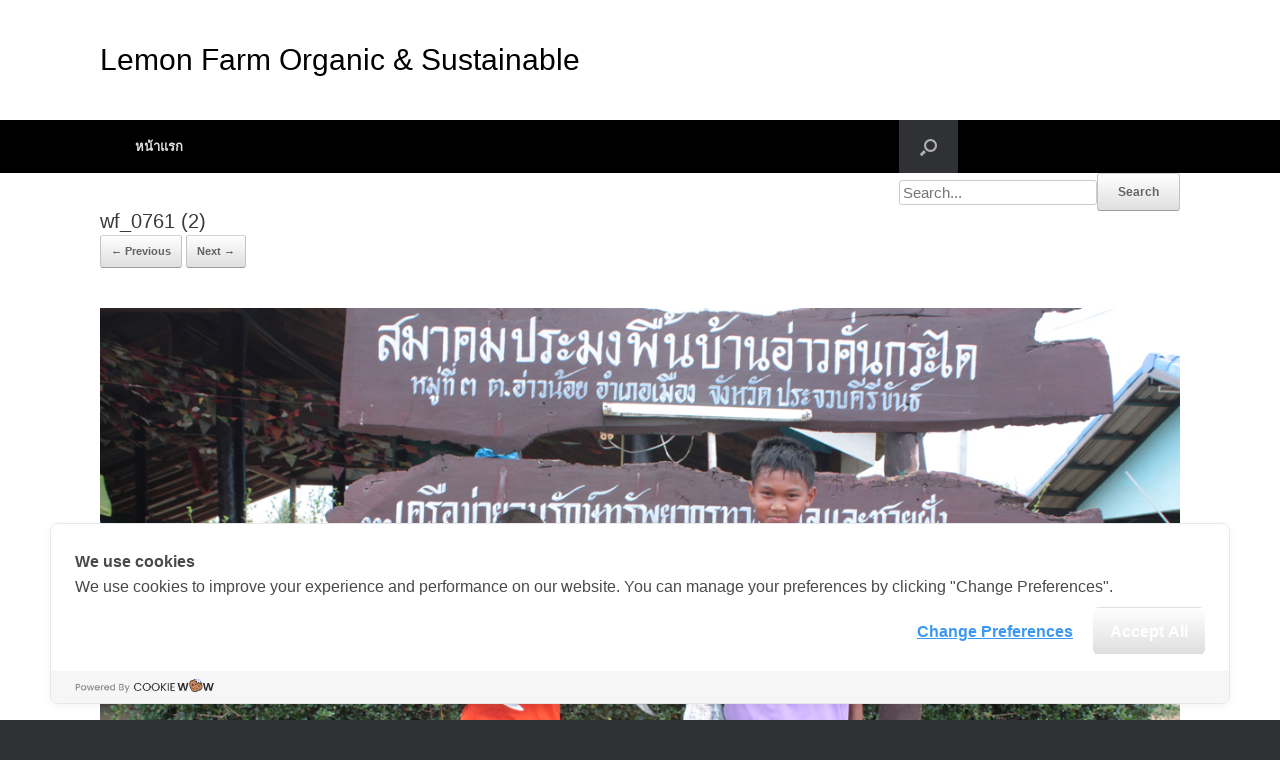

--- FILE ---
content_type: text/html; charset=UTF-8
request_url: https://blog.lemonfarm.com/wf_0761-2/
body_size: 8707
content:
<!DOCTYPE html>
<html lang="th" prefix="og: http://ogp.me/ns# fb: http://ogp.me/ns/fb# website: http://ogp.me/ns/website#">
<head>
	<meta name="facebook-domain-verification" content="wdy8mafx4irdgk50y3p3tbk7v6z8sc" />
	<meta charset="UTF-8" />
	<meta http-equiv="X-UA-Compatible" content="IE=10" />
	<link rel="profile" href="https://gmpg.org/xfn/11" />
	<link rel="pingback" href="https://blog.lemonfarm.com/xmlrpc.php" />
	<title>wf_0761 (2) &#8211; Lemon Farm Organic &amp; Sustainable</title>
<script type='application/javascript'>console.log('PixelYourSite Free version 8.2.8');</script>
<link rel="alternate" type="application/rss+xml" title="Lemon Farm Organic &amp; Sustainable &raquo; ฟีด" href="https://blog.lemonfarm.com/feed/" />
<link rel="alternate" type="application/rss+xml" title="Lemon Farm Organic &amp; Sustainable &raquo; ฟีดความเห็น" href="https://blog.lemonfarm.com/comments/feed/" />
<!-- This site uses the Google Analytics by MonsterInsights plugin v7.1.0 - Using Analytics tracking - https://www.monsterinsights.com/ -->
<script type="text/javascript" data-cfasync="false">
	var mi_version         = '7.1.0';
	var mi_track_user      = true;
	var mi_no_track_reason = '';
	
	var disableStr = 'ga-disable-UA-116905543-1';

	/* Function to detect opted out users */
	function __gaTrackerIsOptedOut() {
		return document.cookie.indexOf(disableStr + '=true') > -1;
	}

	/* Disable tracking if the opt-out cookie exists. */
	if ( __gaTrackerIsOptedOut() ) {
		window[disableStr] = true;
	}

	/* Opt-out function */
	function __gaTrackerOptout() {
	  document.cookie = disableStr + '=true; expires=Thu, 31 Dec 2099 23:59:59 UTC; path=/';
	  window[disableStr] = true;
	}
	
	if ( mi_track_user ) {
		(function(i,s,o,g,r,a,m){i['GoogleAnalyticsObject']=r;i[r]=i[r]||function(){
			(i[r].q=i[r].q||[]).push(arguments)},i[r].l=1*new Date();a=s.createElement(o),
			m=s.getElementsByTagName(o)[0];a.async=1;a.src=g;m.parentNode.insertBefore(a,m)
		})(window,document,'script','//www.google-analytics.com/analytics.js','__gaTracker');

		__gaTracker('create', 'UA-116905543-1', 'auto');
		__gaTracker('set', 'forceSSL', true);
		__gaTracker('require', 'displayfeatures');
		__gaTracker('require', 'linkid', 'linkid.js');
		__gaTracker('send','pageview');
	} else {
		console.log( "" );
		(function() {
			/* https://developers.google.com/analytics/devguides/collection/analyticsjs/ */
			var noopfn = function() {
				return null;
			};
			var noopnullfn = function() {
				return null;
			};
			var Tracker = function() {
				return null;
			};
			var p = Tracker.prototype;
			p.get = noopfn;
			p.set = noopfn;
			p.send = noopfn;
			var __gaTracker = function() {
				var len = arguments.length;
				if ( len === 0 ) {
					return;
				}
				var f = arguments[len-1];
				if ( typeof f !== 'object' || f === null || typeof f.hitCallback !== 'function' ) {
					console.log( 'Not running function __gaTracker(' + arguments[0] + " ....) because you are not being tracked. " + mi_no_track_reason );
					return;
				}
				try {
					f.hitCallback();
				} catch (ex) {

				}
			};
			__gaTracker.create = function() {
				return new Tracker();
			};
			__gaTracker.getByName = noopnullfn;
			__gaTracker.getAll = function() {
				return [];
			};
			__gaTracker.remove = noopfn;
			window['__gaTracker'] = __gaTracker;
					})();
		}
</script>
<!-- / Google Analytics by MonsterInsights -->
		<script type="text/javascript">
			window._wpemojiSettings = {"baseUrl":"https:\/\/s.w.org\/images\/core\/emoji\/72x72\/","ext":".png","source":{"concatemoji":"https:\/\/blog.lemonfarm.com\/wp-includes\/js\/wp-emoji-release.min.js?ver=4.4.32"}};
			!function(e,n,t){var a;function i(e){var t=n.createElement("canvas"),a=t.getContext&&t.getContext("2d"),i=String.fromCharCode;return!(!a||!a.fillText)&&(a.textBaseline="top",a.font="600 32px Arial","flag"===e?(a.fillText(i(55356,56806,55356,56826),0,0),3e3<t.toDataURL().length):"diversity"===e?(a.fillText(i(55356,57221),0,0),t=a.getImageData(16,16,1,1).data,a.fillText(i(55356,57221,55356,57343),0,0),(t=a.getImageData(16,16,1,1).data)[0],t[1],t[2],t[3],!0):("simple"===e?a.fillText(i(55357,56835),0,0):a.fillText(i(55356,57135),0,0),0!==a.getImageData(16,16,1,1).data[0]))}function o(e){var t=n.createElement("script");t.src=e,t.type="text/javascript",n.getElementsByTagName("head")[0].appendChild(t)}t.supports={simple:i("simple"),flag:i("flag"),unicode8:i("unicode8"),diversity:i("diversity")},t.DOMReady=!1,t.readyCallback=function(){t.DOMReady=!0},t.supports.simple&&t.supports.flag&&t.supports.unicode8&&t.supports.diversity||(a=function(){t.readyCallback()},n.addEventListener?(n.addEventListener("DOMContentLoaded",a,!1),e.addEventListener("load",a,!1)):(e.attachEvent("onload",a),n.attachEvent("onreadystatechange",function(){"complete"===n.readyState&&t.readyCallback()})),(a=t.source||{}).concatemoji?o(a.concatemoji):a.wpemoji&&a.twemoji&&(o(a.twemoji),o(a.wpemoji)))}(window,document,window._wpemojiSettings);
		</script>
		<style type="text/css">
img.wp-smiley,
img.emoji {
	display: inline !important;
	border: none !important;
	box-shadow: none !important;
	height: 1em !important;
	width: 1em !important;
	margin: 0 .07em !important;
	vertical-align: -0.1em !important;
	background: none !important;
	padding: 0 !important;
}
</style>
<link rel='stylesheet' id='cpsh-shortcodes-css'  href='https://blog.lemonfarm.com/wp-content/plugins/column-shortcodes//assets/css/shortcodes.css?ver=1.0' type='text/css' media='all' />
<link rel='stylesheet' id='bmicalc_style-css'  href='https://blog.lemonfarm.com/wp-content/plugins/easy-bmi-calculator/template.css?ver=4.4.32' type='text/css' media='all' />
<link rel='stylesheet' id='mbpro-font-awesome-css'  href='https://blog.lemonfarm.com/wp-content/plugins/maxbuttons/assets/libraries/font-awesome/css/font-awesome.min.css?ver=4.4.32' type='text/css' media='all' />
<link rel='stylesheet' id='bootstrap_funBox_style-css'  href='https://blog.lemonfarm.com/wp-content/plugins/wp-visual-slidebox-builder/bootstrap.min.css?ver=4.4.32' type='text/css' media='all' />
<link rel='stylesheet' id='custom_funBox_style-css'  href='https://blog.lemonfarm.com/wp-content/plugins/wp-visual-slidebox-builder/custom-fun-box.css?ver=4.4.32' type='text/css' media='all' />
<link rel='stylesheet' id='animated_css-css'  href='https://blog.lemonfarm.com/wp-content/plugins/wp-visual-slidebox-builder/animate-custom.css?ver=4.4.32' type='text/css' media='all' />
<link rel='stylesheet' id='vantage-style-css'  href='https://blog.lemonfarm.com/wp-content/themes/vantage/style.css?ver=1.5.8' type='text/css' media='all' />
<link rel='stylesheet' id='font-awesome-css'  href='https://blog.lemonfarm.com/wp-content/themes/vantage/fontawesome/css/font-awesome.css?ver=4.6.2' type='text/css' media='all' />
<link rel='stylesheet' id='siteorigin-mobilenav-css'  href='https://blog.lemonfarm.com/wp-content/themes/vantage/inc/mobilenav/css/mobilenav.css?ver=1.5.8' type='text/css' media='all' />
<link rel='stylesheet' id='myStyleSheets-css'  href='https://blog.lemonfarm.com/wp-content/plugins/wp-latest-posts/css/wplp_front.css?ver=4.4.32' type='text/css' media='all' />
<link rel='stylesheet' id='myFonts-css'  href='https://fonts.googleapis.com/css?family=Raleway%3A400%2C500%2C600%2C700%2C800%2C900%7CAlegreya%3A400%2C400italic%2C700%2C700italic%2C900%2C900italic%7CVarela+Round&#038;subset=latin%2Clatin-ext&#038;ver=4.4.32' type='text/css' media='all' />
<script type='text/javascript'>
/* <![CDATA[ */
var monsterinsights_frontend = {"js_events_tracking":"true","is_debug_mode":"false","download_extensions":"doc,exe,js,pdf,ppt,tgz,zip,xls","inbound_paths":"","home_url":"https:\/\/blog.lemonfarm.com","track_download_as":"event","internal_label":"int","hash_tracking":"false"};
/* ]]> */
</script>
<script type='text/javascript' src='https://blog.lemonfarm.com/wp-content/plugins/google-analytics-for-wordpress/assets/js/frontend.min.js?ver=7.1.0'></script>
<script type='text/javascript' src='https://blog.lemonfarm.com/wp-includes/js/jquery/jquery.js?ver=1.11.3'></script>
<script type='text/javascript' src='https://blog.lemonfarm.com/wp-includes/js/jquery/jquery-migrate.min.js?ver=1.2.1'></script>
<script type='text/javascript' src='https://blog.lemonfarm.com/wp-content/plugins/easy-bmi-calculator/bmi-calculator.min.js?ver=4.4.32'></script>
<script type='text/javascript'>
/* <![CDATA[ */
var mb_ajax = {"ajaxurl":"https:\/\/blog.lemonfarm.com\/wp-admin\/admin-ajax.php"};
/* ]]> */
</script>
<script type='text/javascript' src='https://blog.lemonfarm.com/wp-content/plugins/maxbuttons/js/min/front.js?ver=1'></script>
<script type='text/javascript' src='https://blog.lemonfarm.com/wp-content/plugins/wp-visual-slidebox-builder/js/fun_box.js?ver=4.4.32'></script>
<script type='text/javascript' src='https://blog.lemonfarm.com/wp-content/plugins/wp-visual-slidebox-builder/js/bootstrap.min.js?ver=4.4.32'></script>
<script type='text/javascript' src='https://blog.lemonfarm.com/wp-content/themes/vantage/js/jquery.flexslider.min.js?ver=2.1'></script>
<script type='text/javascript' src='https://blog.lemonfarm.com/wp-content/themes/vantage/js/jquery.touchSwipe.min.js?ver=1.6.6'></script>
<script type='text/javascript' src='https://blog.lemonfarm.com/wp-content/themes/vantage/js/jquery.theme-main.min.js?ver=1.5.8'></script>
<script type='text/javascript' src='https://blog.lemonfarm.com/wp-content/themes/vantage/js/keyboard-image-navigation.min.js?ver=20120202'></script>
<!--[if lt IE 9]>
<script type='text/javascript' src='https://blog.lemonfarm.com/wp-content/themes/vantage/js/html5.min.js?ver=3.7.3'></script>
<![endif]-->
<!--[if (gte IE 6)&(lte IE 8)]>
<script type='text/javascript' src='https://blog.lemonfarm.com/wp-content/themes/vantage/js/selectivizr.min.js?ver=1.0.2'></script>
<![endif]-->
<script type='text/javascript'>
/* <![CDATA[ */
var mobileNav = {"search":{"url":"https:\/\/blog.lemonfarm.com","placeholder":"Search"},"text":{"navigate":"Menu","back":"Back","close":"Close"},"nextIconUrl":"https:\/\/blog.lemonfarm.com\/wp-content\/themes\/vantage\/inc\/mobilenav\/images\/next.png","mobileMenuClose":"<i class=\"fa fa-times\"><\/i>"};
/* ]]> */
</script>
<script type='text/javascript' src='https://blog.lemonfarm.com/wp-content/themes/vantage/inc/mobilenav/js/mobilenav.min.js?ver=1.5.8'></script>
<script type='text/javascript' src='https://blog.lemonfarm.com/wp-content/plugins/pixelyoursite/dist/scripts/jquery.bind-first-0.2.3.min.js?ver=4.4.32'></script>
<script type='text/javascript' src='https://blog.lemonfarm.com/wp-content/plugins/pixelyoursite/dist/scripts/js.cookie-2.1.3.min.js?ver=2.1.3'></script>
<script type='text/javascript'>
/* <![CDATA[ */
var pysOptions = {"staticEvents":{"facebook":{"PageView":[{"delay":0,"type":"static","name":"PageView","pixelIds":["246633134092133"],"params":{"page_title":"wf_0761 (2)","post_type":"attachment","post_id":6062,"plugin":"PixelYourSite","user_role":"guest","event_url":"blog.lemonfarm.com\/wf_0761-2\/"},"e_id":"init_event","ids":[],"hasTimeWindow":false,"timeWindow":0,"eventID":"","woo_order":"","edd_order":""}]}},"dynamicEvents":{"signal_form":{"facebook":{"delay":0,"type":"dyn","name":"Signal","pixelIds":["246633134092133"],"params":{"event_action":"Form","page_title":"wf_0761 (2)","post_type":"attachment","post_id":6062,"plugin":"PixelYourSite","user_role":"guest","event_url":"blog.lemonfarm.com\/wf_0761-2\/"},"e_id":"signal_form","ids":[],"hasTimeWindow":false,"timeWindow":0,"eventID":"","woo_order":"","edd_order":""}},"signal_download":{"facebook":{"delay":0,"type":"dyn","name":"Signal","extensions":["","doc","exe","js","pdf","ppt","tgz","zip","xls"],"pixelIds":["246633134092133"],"params":{"event_action":"Download","page_title":"wf_0761 (2)","post_type":"attachment","post_id":6062,"plugin":"PixelYourSite","user_role":"guest","event_url":"blog.lemonfarm.com\/wf_0761-2\/"},"e_id":"signal_download","ids":[],"hasTimeWindow":false,"timeWindow":0,"eventID":"","woo_order":"","edd_order":""}},"signal_comment":{"facebook":{"delay":0,"type":"dyn","name":"Signal","pixelIds":["246633134092133"],"params":{"event_action":"Comment","page_title":"wf_0761 (2)","post_type":"attachment","post_id":6062,"plugin":"PixelYourSite","user_role":"guest","event_url":"blog.lemonfarm.com\/wf_0761-2\/"},"e_id":"signal_comment","ids":[],"hasTimeWindow":false,"timeWindow":0,"eventID":"","woo_order":"","edd_order":""}}},"triggerEvents":[],"triggerEventTypes":[],"facebook":{"pixelIds":["246633134092133"],"advancedMatching":[],"removeMetadata":false,"contentParams":{"post_type":"attachment","post_id":6062,"content_name":"wf_0761 (2)","tags":"","categories":[]},"commentEventEnabled":true,"wooVariableAsSimple":false,"downloadEnabled":true,"formEventEnabled":true,"ajaxForServerEvent":true,"serverApiEnabled":false,"wooCRSendFromServer":false},"debug":"","siteUrl":"https:\/\/blog.lemonfarm.com","ajaxUrl":"https:\/\/blog.lemonfarm.com\/wp-admin\/admin-ajax.php","enable_remove_download_url_param":"1","gdpr":{"ajax_enabled":false,"all_disabled_by_api":false,"facebook_disabled_by_api":false,"analytics_disabled_by_api":false,"google_ads_disabled_by_api":false,"pinterest_disabled_by_api":false,"bing_disabled_by_api":false,"facebook_prior_consent_enabled":true,"analytics_prior_consent_enabled":true,"google_ads_prior_consent_enabled":null,"pinterest_prior_consent_enabled":true,"bing_prior_consent_enabled":true,"cookiebot_integration_enabled":false,"cookiebot_facebook_consent_category":"marketing","cookiebot_analytics_consent_category":"statistics","cookiebot_google_ads_consent_category":null,"cookiebot_pinterest_consent_category":"marketing","cookiebot_bing_consent_category":"marketing","consent_magic_integration_enabled":false,"real_cookie_banner_integration_enabled":false,"cookie_notice_integration_enabled":false,"cookie_law_info_integration_enabled":false},"edd":{"enabled":false},"woo":{"enabled":false}};
/* ]]> */
</script>
<script type='text/javascript' src='https://blog.lemonfarm.com/wp-content/plugins/pixelyoursite/dist/scripts/public.js?ver=8.2.8'></script>
<link rel='https://api.w.org/' href='https://blog.lemonfarm.com/wp-json/' />
<link rel="EditURI" type="application/rsd+xml" title="RSD" href="https://blog.lemonfarm.com/xmlrpc.php?rsd" />
<link rel="wlwmanifest" type="application/wlwmanifest+xml" href="https://blog.lemonfarm.com/wp-includes/wlwmanifest.xml" /> 
<meta name="generator" content="WordPress 4.4.32" />
<link rel='shortlink' href='https://blog.lemonfarm.com/?p=6062' />
<link rel="alternate" type="application/json+oembed" href="https://blog.lemonfarm.com/wp-json/oembed/1.0/embed?url=https%3A%2F%2Fblog.lemonfarm.com%2Fwf_0761-2%2F" />
<link rel="alternate" type="text/xml+oembed" href="https://blog.lemonfarm.com/wp-json/oembed/1.0/embed?url=https%3A%2F%2Fblog.lemonfarm.com%2Fwf_0761-2%2F&#038;format=xml" />


<!-- Open Graph data is managed by Alex MacArthur's Complete Open Graph plugin. (v3.4.5) -->
<!-- https://wordpress.org/plugins/complete-open-graph/ -->
<meta property='og:site_name' content='Lemon Farm Organic &amp; Sustainable' />
<meta property='og:url' content='https://blog.lemonfarm.com' />
<meta property='og:locale' content='th' />
<meta property='og:description' content='สุขภาพดีส่งต่อวิถียั่งยืน' />
<meta property='og:title' content='Lemon Farm Organic &amp; Sustainable' />
<meta property='og:type' content='www.lemonfarm.com' />
<meta property='og:image' content='https://blog.lemonfarm.com/wp-content/uploads/2019/07/banner_pgs040762edit2.jpg' />
<meta property='og:image:width' content='1024' />
<meta property='og:image:height' content='542' />
<meta name='twitter:card' content='summary' />
<meta name='twitter:title' content='Lemon Farm Organic &amp; Sustainable' />
<meta name='twitter:image' content='https://blog.lemonfarm.com/wp-content/uploads/2019/07/banner_pgs040762edit2.jpg' />
<meta name='twitter:description' content='สุขภาพดีส่งต่อวิถียั่งยืน' />
<!-- End Complete Open Graph. | 0.0017478466033936s -->

<script type="text/javascript">
	window._se_plugin_version = '8.1.9';
</script>
<meta property="og:image" itemprop="image" content="https://blog.lemonfarm.com/wp-content/uploads/2018/07/wf_0761-2.jpg">
<meta property="og:image:url" content="https://blog.lemonfarm.com/wp-content/uploads/2018/07/wf_0761-2.jpg">
<meta property="og:image:secure_url" content="https://blog.lemonfarm.com/wp-content/uploads/2018/07/wf_0761-2.jpg">
<meta property="twitter:image" content="https://blog.lemonfarm.com/wp-content/uploads/2018/07/wf_0761-2.jpg">
<meta property="st:image" content="https://blog.lemonfarm.com/wp-content/uploads/2018/07/wf_0761-2.jpg">
<link rel="image_src" href="https://blog.lemonfarm.com/wp-content/uploads/2018/07/wf_0761-2.jpg">
<meta name="viewport" content="width=device-width, initial-scale=1" />		<style type="text/css">
			.so-mobilenav-mobile + * { display: none; }
			@media screen and (max-width: 480px) { .so-mobilenav-mobile + * { display: block; } .so-mobilenav-standard + * { display: none; } }
		</style>
	<style type="text/css">.broken_link, a.broken_link {
	text-decoration: line-through;
}</style>	<style type="text/css" media="screen">
		#footer-widgets .widget { width: 33.333%; }
		#masthead-widgets .widget { width: 100%; }
	</style>
	<style type="text/css" id="vantage-footer-widgets">#footer-widgets aside { width : 33.333%; } </style> <style id='vantage-custom-css' class='siteorigin-custom-css' type='text/css'>
article.post .entry-header .entry-meta {
  color: #ffffff;
  white-space: normal;
  display: inline-block;
}

article.post .entry-header .entry-meta a {
  color: #ffffff;
}

.site-navigation.main-navigation.primary.use-sticky-menu {
  color: #050505;
  background-color: #000000;
  font-size: 15px;
}

#masthead.site-header {
  background-color: #ffffff;
  color: #ffffff;
}

#masthead .hgroup h1 {
  float: none;
  display: table-row-group;
  color: #000000;
  font-size: 30px;
  font-style: normal;
  text-decoration: none;
}

#main-slider {
  background-color: #ffffff;
}

.main-navigation ul li:hover > a {
  color: #ffffff;
  font-size: 13px;
  line-height: 15px;
}

span {
  color: #000000;
}

#main.site-main {
  background-color: #ffffff;
}

.panel-row-style-wide-grey.wide-grey.panel-row-style {
  background-color: #ffffff;
}

.panel-row-style {
  color: #fafafa;
}

#colophon #theme-attribution {
  color: #2f3033;
}

#colophon #theme-attribution a {
  color: #2f3033;
}

#masthead .hgroup #header-sidebar .widget-title {
  color: #000000;
}
</style>
<style type="text/css" id="customizer-css">#masthead .hgroup h1, #masthead.masthead-logo-in-menu .logo > h1 { font-size: px } #masthead .hgroup .logo { text-align: center } #masthead .hgroup .logo, #masthead .hgroup .site-logo-link { float: none } #masthead .hgroup .logo img, #masthead .hgroup .site-logo-link img { display: block; margin: 0 auto } .main-navigation { background-color: #a9c0a9 } .main-navigation ul li:hover > a, #search-icon #search-icon-icon:hover { background-color: #0a0000 } .main-navigation ul ul li:hover > a { background-color: #588c28 } #search-icon #search-icon-icon .vantage-icon-search { color: #afafaf } a.button, button, html input[type="button"], input[type="reset"], input[type="submit"], .post-navigation a, #image-navigation a, article.post .more-link, article.page .more-link, .paging-navigation a, .woocommerce #page-wrapper .button, .woocommerce a.button, .woocommerce .checkout-button, .woocommerce input.button, #infinite-handle span button { text-shadow: none } a.button, button, html input[type="button"], input[type="reset"], input[type="submit"], .post-navigation a, #image-navigation a, article.post .more-link, article.page .more-link, .paging-navigation a, .woocommerce #page-wrapper .button, .woocommerce a.button, .woocommerce .checkout-button, .woocommerce input.button, .woocommerce #respond input#submit.alt, .woocommerce a.button.alt, .woocommerce button.button.alt, .woocommerce input.button.alt, #infinite-handle span { -webkit-box-shadow: none; -moz-box-shadow: none; box-shadow: none } #masthead { background-position: center; background-repeat: no-repeat } #colophon { background-position: center; background-repeat: no-repeat } </style><link rel="icon" href="https://blog.lemonfarm.com/wp-content/uploads/2017/01/cropped-lmf-1-32x32.jpg" sizes="32x32" />
<link rel="icon" href="https://blog.lemonfarm.com/wp-content/uploads/2017/01/cropped-lmf-1-192x192.jpg" sizes="192x192" />
<link rel="apple-touch-icon-precomposed" href="https://blog.lemonfarm.com/wp-content/uploads/2017/01/cropped-lmf-1-180x180.jpg" />
<meta name="msapplication-TileImage" content="https://blog.lemonfarm.com/wp-content/uploads/2017/01/cropped-lmf-1-270x270.jpg" />
	<!-- LINE Tag Base Code -->
	<!-- Do Not Modify -->
	<script>
		(function(g,d,o){
			g._ltq=g._ltq||[];g._lt=g._lt||function(){g._ltq.push(arguments)};
			var h=location.protocol==='https:'?'https://d.line-scdn.net':'http://d.line-cdn.net';
			var s=d.createElement('script');s.async=1;
			s.src=o||h+'/n/line_tag/public/release/v1/lt.js';
			var t=d.getElementsByTagName('script')[0];t.parentNode.insertBefore(s,t);
			})(window, document);
			_lt('init', {
			customerType: 'lap',
			tagId: '190cab34-4108-48be-8409-e01a9c77f0d3'
			});
		_lt('send', 'pv', ['190cab34-4108-48be-8409-e01a9c77f0d3']);
	</script>
<noscript>
<img height="1" width="1" style="display:none"
src="https://tr.line.me/tag.gif?c_t=lap&t_id=190cab34-4108-48be-8409-e01a9c77f0d3&e=pv&noscript=1" />
</noscript>
<!-- End LINE Tag Base Code -->
<!-- Cookie Consent by https://www.cookiewow.com -->

    <script type="text/javascript" src="https://cookiecdn.com/cwc.js">
	window.cwcCookieBanner.setLang('th')
    </script>
    <script id="cookieWow" type="text/javascript" src="https://cookiecdn.com/configs/JoQok4zQ5czr2tUqhscR6tCP" data-cwcid="JoQok4zQ5czr2tUqhscR6tCP"></script>

</head>

<body class="attachment single single-attachment postid-6062 attachmentid-6062 attachment-jpeg vantage responsive layout-full no-js no-sidebar has-menu-search page-layout-default sidebar-position-right mobilenav">
<script>
_lt('send', 'cv', {
  type: 'Conversion'
},['e6f308f4-eec0-4da0-890c-b56ad3670844']);
</script>


<div id="page-wrapper">

	
	
		<header id="masthead" class="site-header" role="banner">

	<div class="hgroup full-container ">

		
			<a href="https://blog.lemonfarm.com/" title="Lemon Farm Organic &amp; Sustainable" rel="home" class="logo"><h1 class="site-title">Lemon Farm Organic &amp; Sustainable</h1></a>
			
				<div id="header-sidebar" >
					<aside id="wp_editor_widget-3" class="widget WP_Editor_Widget"></aside>				</div>

			
		
	</div><!-- .hgroup.full-container -->

	
<nav role="navigation" class="site-navigation main-navigation primary use-sticky-menu">

	<div class="full-container">
							<div id="search-icon">
				<div id="search-icon-icon"><div class="vantage-icon-search"></div></div>
				<form data-min-no-for-search="1" data-result-box-max-height="400" data-form-id="10189" class="is-search-form  is-form-id-10189 is-ajax-search" action="https://blog.lemonfarm.com/" method="get" role="search" ><label><input  type="text" name="s" value="" class="is-search-input" placeholder="Search..." autocomplete="off" /><span class="is-loader-image" style="display: none;background-image:url(https://blog.lemonfarm.com/wp-content/plugins/add-search-to-menu/public/images/spinner.gif);" ></span></label><input type="submit" value="Search" class="is-search-submit" /><input type="hidden" name="post_type" value="page" /></form>			</div>
		
					<div id="so-mobilenav-standard-1" data-id="1" class="so-mobilenav-standard"></div><div class="menu"><ul><li ><a href="https://blog.lemonfarm.com/"><span class="icon"></span>หน้าแรก</a></li></ul></div>
<div id="so-mobilenav-mobile-1" data-id="1" class="so-mobilenav-mobile"></div><div class="menu-mobilenav-container"><ul id="mobile-nav-item-wrap-1" class="menu"><li><a href="#" class="mobilenav-main-link" data-id="1"><span class="mobile-nav-icon"></span>Menu</a></li></ul></div>			</div>
</nav><!-- .site-navigation .main-navigation -->

</header><!-- #masthead .site-header -->

	
	
	
	
	<div id="main" class="site-main">
		<div class="full-container">
			
<!-- Global site tag (gtag.js) - Google Analytics -->
<script async src="https://www.googletagmanager.com/gtag/js?id=UA-116905543-1"></script>
<script>
  window.dataLayer = window.dataLayer || [];
  function gtag(){dataLayer.push(arguments);}
  gtag('js', new Date());

  gtag('config', 'UA-116905543-1');
</script>
<script>
!function(f,b,e,v,n,t,s)
{if(f.fbq)return;n=f.fbq=function(){n.callMethod?
n.callMethod.apply(n,arguments):n.queue.push(arguments)};
if(!f._fbq)f._fbq=n;n.push=n;n.loaded=!0;n.version='2.0';
n.queue=[];t=b.createElement(e);t.async=!0;
t.src=v;s=b.getElementsByTagName(e)[0];
s.parentNode.insertBefore(t,s)}(window, document,'script',
'https://connect.facebook.net/en_US/fbevents.js');
fbq('init', '246633134092133');
fbq('track', 'PageView');
</script>
<noscript><img height="1" width="1" style="display:none"
src="https://www.facebook.com/tr?id=246633134092133&ev=PageView&noscript=1"
/></noscript>

<div id="primary" class="content-area image-attachment">

	<div id="content" class="site-content" role="main">

		
			<article id="post-6062" class="post-6062 attachment type-attachment status-inherit hentry post">
				<header class="entry-header">
					<h1 class="entry-title">wf_0761 (2)</h1>
					
					<nav id="image-navigation" class="site-navigation">
						<span class="previous-image"><a href='https://blog.lemonfarm.com/wf_0761-1/'>&larr; Previous</a></span>
						<span class="next-image"><a href='https://blog.lemonfarm.com/wf_0761-3/'>Next &rarr;</a></span>
					</nav><!-- #image-navigation -->
				</header><!-- .entry-header -->

				<div class="entry-content">

					<div class="entry-attachment">
						<div class="attachment">
							
							<a href="https://blog.lemonfarm.com/wf_0761-3/" title="wf_0761 (2)" rel="attachment">
								<img width="1200" height="800" src="https://blog.lemonfarm.com/wp-content/uploads/2018/07/wf_0761-2.jpg" class="attachment-1200x1200 size-1200x1200" alt="wf_0761 (2)" srcset="https://blog.lemonfarm.com/wp-content/uploads/2018/07/wf_0761-2-300x200.jpg 300w, https://blog.lemonfarm.com/wp-content/uploads/2018/07/wf_0761-2-1024x683.jpg 1024w, https://blog.lemonfarm.com/wp-content/uploads/2018/07/wf_0761-2.jpg 1200w" sizes="(max-width: 1200px) 100vw, 1200px" />							</a>
						</div><!-- .attachment -->

											</div><!-- .entry-attachment -->

				</div><!-- .entry-content -->

			</article><!-- #post-6062 -->

			

	<div id="comments" class="comments-area">

	
	
	
	
</div><!-- #comments .comments-area -->

		
	</div><!-- #content .site-content -->

</div><!-- #primary .content-area .image-attachment -->

					</div><!-- .full-container -->
	</div><!-- #main .site-main -->

	
	
	<footer id="colophon" class="site-footer" role="contentinfo">

			<div id="footer-widgets" class="full-container">
			<aside id="wp_editor_widget-7" class="widget WP_Editor_Widget"><table cellspacing="5">
<tbody>
<tr>
<td>
<h1><span style="color: #ffffff;"><strong>Our Story</strong></span><br /><span style="color: #5a8f3f; font-size: 12pt;"><strong><a style="color: #5a8f3f;" href="https://www.lemonfarm.com/about/">เกี่ยวกับเรา</a></strong></span></p>
</h1>
</td>
<td>
<h1><span style="color: #ffffff;"><strong>Shop Online</strong></span></h1>
<h1><span style="color: #5a8f3f; font-size: 12pt;"><strong><a style="color: #5a8f3f;" href="https://shop.lemonfarm.com/">ช้อปออนไลน์</a></strong></span></h1>
<h1>
</h1>
</td>
</tr>
</tbody>
</table>
</aside><aside id="wp_editor_widget-6" class="widget WP_Editor_Widget"><table>
<tbody>
<tr>
<td>
<h1><span style="color: #ffffff;"><strong>ร่วมงานกับเรา</strong></span><br /><span style="color: #5a8f3f; font-size: 12pt;"><strong><a style="color: #5a8f3f;" href="https://www.jobthai.com/th/company/56677">สมัครงาน</a></strong></span></h1>
</td>
<td>
<h1><span style="color: #ffffff;"><strong>Lemon Farm Cafe</strong></span><br /><span style="color: #5a8f3f; font-size: 12pt;"><strong><a style="color: #5a8f3f;" href="https://www.lemonfarm.com/lemonfarm-cafe/" target="_blank">ร้านอาหารอินทรีย์</a></strong></span></h1>
</td>
</tr>
</tbody>
</table>
</aside><aside id="wp_editor_widget-4" class="widget WP_Editor_Widget"><h1><a href="https://www.facebook.com/lemonfarmorganic" target="_blank"><img id="__wp-temp-img-id" class="alignright" src="/wp-content/uploads/2017/01/icon-02.png" alt="" width="60" height="60" /></a></h1>
<h1><a href="https://line.me/R/ti/p/%40spl6366h"><img id="__wp-temp-img-id" class="alignright" src="/wp-content/uploads/2017/01/icon-03.png" alt="" width="60" height="60" /></a></h1>
<h1><a href="https://www.youtube.com/channel/UCmTS0y0KK_eVC95v2prKOlg" target="_blank"><img id="__wp-temp-img-id" class="alignright" src="/wp-content/uploads/2017/01/icon-04.png" alt="" width="60" height="60" /></a></h1>
<p><img id="__wp-temp-img-id" class="aligncenter" src="https://blog.lemonfarm.com/wp-content/uploads/2021/10/tttex_2021.png" alt="" width="800" height="85" /></p>
</aside>		</div><!-- #footer-widgets -->
	
	
	<div id="theme-attribution">A <a href="https://siteorigin.com">SiteOrigin</a> Theme</div>
</footer><!-- #colophon .site-footer -->

	
</div><!-- #page-wrapper -->


<a href="#" id="scroll-to-top" class="scroll-to-top" title="Back To Top"><span class="vantage-icon-arrow-up"></span></a><noscript><img height="1" width="1" style="display: none;" src="https://www.facebook.com/tr?id=246633134092133&ev=PageView&noscript=1&cd%5Bpage_title%5D=wf_0761+%282%29&cd%5Bpost_type%5D=attachment&cd%5Bpost_id%5D=6062&cd%5Bplugin%5D=PixelYourSite&cd%5Buser_role%5D=guest&cd%5Bevent_url%5D=blog.lemonfarm.com%2Fwf_0761-2%2F" alt="facebook_pixel"></noscript>
<link rel='stylesheet' id='ivory-search-styles-css'  href='https://blog.lemonfarm.com/wp-content/plugins/add-search-to-menu/public/css/ivory-search.css?ver=4.4.9' type='text/css' media='all' />
<script type='text/javascript' src='https://blog.lemonfarm.com/wp-content/plugins/add-search-to-menu/public/js/ivory-search.js?ver=4.4.9'></script>
<script type='text/javascript' src='https://blog.lemonfarm.com/wp-includes/js/wp-embed.min.js?ver=4.4.32'></script>
<script type='text/javascript'>
/* <![CDATA[ */
var IvoryAjaxVars = {"ajaxurl":"https:\/\/blog.lemonfarm.com\/wp-admin\/admin-ajax.php","ajax_nonce":"bdb433b727"};
/* ]]> */
</script>
<script type='text/javascript' src='https://blog.lemonfarm.com/wp-content/plugins/add-search-to-menu/public/js/ivory-ajax-search.js?ver=4.4.9'></script>

</body>
</html>
